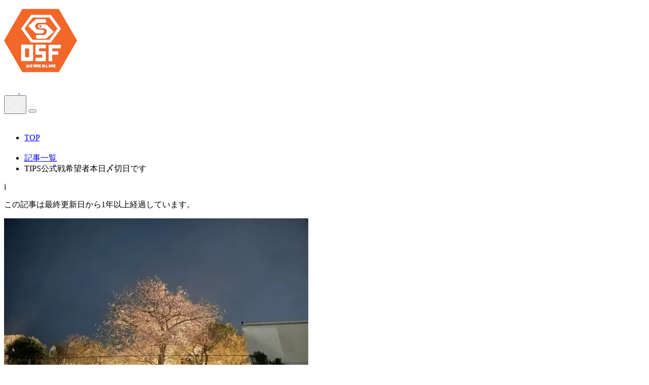

--- FILE ---
content_type: text/html; charset=UTF-8
request_url: https://onesoul.jp/2022/03/29/post-20988/
body_size: 10589
content:
<!DOCTYPE html>
<html lang="ja">
<head>
<!-- wexal_pst_init.js does not exist -->
<!-- engagement_delay.js does not exist -->
<!-- proxy.php does not exists -->
<link rel="dns-prefetch" href="//www.googletagmanager.com/">
<link rel="preconnect" href="//www.googletagmanager.com/">
<meta charset="UTF-8"/>
<meta name="viewport" content="width=device-width, initial-scale=1"/>
<!-- Google tag (gtag.js) -->
<script async src="https://www.googletagmanager.com/gtag/js?id=G-SR1FPHT082"></script>
<script>
    window.dataLayer = window.dataLayer || [];

    function gtag() {
      dataLayer.push(arguments);
    }
    gtag('js', new Date());

    gtag('config', 'G-SR1FPHT082');
  </script>
<link rel="icon" type="image/png" href="https://onesoul.jp/wp-content/themes/onesoul/assets/img/icon/favicon.png">
<link rel="apple-touch-icon" href="https://onesoul.jp/wp-content/themes/onesoul/assets/img/icon/apple-touch-icon.png"> <title>TIPS公式戦希望者本日〆切日です &#8211; ONE SOUL.C福岡</title>
<meta name='robots' content='max-image-preview:large'/>
<style id='wp-img-auto-sizes-contain-inline-css' type='text/css'>
img:is([sizes=auto i],[sizes^="auto," i]){contain-intrinsic-size:3000px 1500px}
/*# sourceURL=wp-img-auto-sizes-contain-inline-css */
</style>
<style id='wp-emoji-styles-inline-css' type='text/css'>

	img.wp-smiley, img.emoji {
		display: inline !important;
		border: none !important;
		box-shadow: none !important;
		height: 1em !important;
		width: 1em !important;
		margin: 0 0.07em !important;
		vertical-align: -0.1em !important;
		background: none !important;
		padding: 0 !important;
	}
/*# sourceURL=wp-emoji-styles-inline-css */
</style>
<style id='wp-block-library-inline-css' type='text/css'>
:root{--wp-block-synced-color:#7a00df;--wp-block-synced-color--rgb:122,0,223;--wp-bound-block-color:var(--wp-block-synced-color);--wp-editor-canvas-background:#ddd;--wp-admin-theme-color:#007cba;--wp-admin-theme-color--rgb:0,124,186;--wp-admin-theme-color-darker-10:#006ba1;--wp-admin-theme-color-darker-10--rgb:0,107,160.5;--wp-admin-theme-color-darker-20:#005a87;--wp-admin-theme-color-darker-20--rgb:0,90,135;--wp-admin-border-width-focus:2px}@media (min-resolution:192dpi){:root{--wp-admin-border-width-focus:1.5px}}.wp-element-button{cursor:pointer}:root .has-very-light-gray-background-color{background-color:#eee}:root .has-very-dark-gray-background-color{background-color:#313131}:root .has-very-light-gray-color{color:#eee}:root .has-very-dark-gray-color{color:#313131}:root .has-vivid-green-cyan-to-vivid-cyan-blue-gradient-background{background:linear-gradient(135deg,#00d084,#0693e3)}:root .has-purple-crush-gradient-background{background:linear-gradient(135deg,#34e2e4,#4721fb 50%,#ab1dfe)}:root .has-hazy-dawn-gradient-background{background:linear-gradient(135deg,#faaca8,#dad0ec)}:root .has-subdued-olive-gradient-background{background:linear-gradient(135deg,#fafae1,#67a671)}:root .has-atomic-cream-gradient-background{background:linear-gradient(135deg,#fdd79a,#004a59)}:root .has-nightshade-gradient-background{background:linear-gradient(135deg,#330968,#31cdcf)}:root .has-midnight-gradient-background{background:linear-gradient(135deg,#020381,#2874fc)}:root{--wp--preset--font-size--normal:16px;--wp--preset--font-size--huge:42px}.has-regular-font-size{font-size:1em}.has-larger-font-size{font-size:2.625em}.has-normal-font-size{font-size:var(--wp--preset--font-size--normal)}.has-huge-font-size{font-size:var(--wp--preset--font-size--huge)}.has-text-align-center{text-align:center}.has-text-align-left{text-align:left}.has-text-align-right{text-align:right}.has-fit-text{white-space:nowrap!important}#end-resizable-editor-section{display:none}.aligncenter{clear:both}.items-justified-left{justify-content:flex-start}.items-justified-center{justify-content:center}.items-justified-right{justify-content:flex-end}.items-justified-space-between{justify-content:space-between}.screen-reader-text{border:0;clip-path:inset(50%);height:1px;margin:-1px;overflow:hidden;padding:0;position:absolute;width:1px;word-wrap:normal!important}.screen-reader-text:focus{background-color:#ddd;clip-path:none;color:#444;display:block;font-size:1em;height:auto;left:5px;line-height:normal;padding:15px 23px 14px;text-decoration:none;top:5px;width:auto;z-index:100000}html :where(.has-border-color){border-style:solid}html :where([style*=border-top-color]){border-top-style:solid}html :where([style*=border-right-color]){border-right-style:solid}html :where([style*=border-bottom-color]){border-bottom-style:solid}html :where([style*=border-left-color]){border-left-style:solid}html :where([style*=border-width]){border-style:solid}html :where([style*=border-top-width]){border-top-style:solid}html :where([style*=border-right-width]){border-right-style:solid}html :where([style*=border-bottom-width]){border-bottom-style:solid}html :where([style*=border-left-width]){border-left-style:solid}html :where(img[class*=wp-image-]){height:auto;max-width:100%}:where(figure){margin:0 0 1em}html :where(.is-position-sticky){--wp-admin--admin-bar--position-offset:var(--wp-admin--admin-bar--height,0px)}@media screen and (max-width:600px){html :where(.is-position-sticky){--wp-admin--admin-bar--position-offset:0px}}

/*# sourceURL=wp-block-library-inline-css */
</style><style id='global-styles-inline-css' type='text/css'>
:root{--wp--preset--aspect-ratio--square: 1;--wp--preset--aspect-ratio--4-3: 4/3;--wp--preset--aspect-ratio--3-4: 3/4;--wp--preset--aspect-ratio--3-2: 3/2;--wp--preset--aspect-ratio--2-3: 2/3;--wp--preset--aspect-ratio--16-9: 16/9;--wp--preset--aspect-ratio--9-16: 9/16;--wp--preset--color--black: #000000;--wp--preset--color--cyan-bluish-gray: #abb8c3;--wp--preset--color--white: #ffffff;--wp--preset--color--pale-pink: #f78da7;--wp--preset--color--vivid-red: #cf2e2e;--wp--preset--color--luminous-vivid-orange: #ff6900;--wp--preset--color--luminous-vivid-amber: #fcb900;--wp--preset--color--light-green-cyan: #7bdcb5;--wp--preset--color--vivid-green-cyan: #00d084;--wp--preset--color--pale-cyan-blue: #8ed1fc;--wp--preset--color--vivid-cyan-blue: #0693e3;--wp--preset--color--vivid-purple: #9b51e0;--wp--preset--gradient--vivid-cyan-blue-to-vivid-purple: linear-gradient(135deg,rgb(6,147,227) 0%,rgb(155,81,224) 100%);--wp--preset--gradient--light-green-cyan-to-vivid-green-cyan: linear-gradient(135deg,rgb(122,220,180) 0%,rgb(0,208,130) 100%);--wp--preset--gradient--luminous-vivid-amber-to-luminous-vivid-orange: linear-gradient(135deg,rgb(252,185,0) 0%,rgb(255,105,0) 100%);--wp--preset--gradient--luminous-vivid-orange-to-vivid-red: linear-gradient(135deg,rgb(255,105,0) 0%,rgb(207,46,46) 100%);--wp--preset--gradient--very-light-gray-to-cyan-bluish-gray: linear-gradient(135deg,rgb(238,238,238) 0%,rgb(169,184,195) 100%);--wp--preset--gradient--cool-to-warm-spectrum: linear-gradient(135deg,rgb(74,234,220) 0%,rgb(151,120,209) 20%,rgb(207,42,186) 40%,rgb(238,44,130) 60%,rgb(251,105,98) 80%,rgb(254,248,76) 100%);--wp--preset--gradient--blush-light-purple: linear-gradient(135deg,rgb(255,206,236) 0%,rgb(152,150,240) 100%);--wp--preset--gradient--blush-bordeaux: linear-gradient(135deg,rgb(254,205,165) 0%,rgb(254,45,45) 50%,rgb(107,0,62) 100%);--wp--preset--gradient--luminous-dusk: linear-gradient(135deg,rgb(255,203,112) 0%,rgb(199,81,192) 50%,rgb(65,88,208) 100%);--wp--preset--gradient--pale-ocean: linear-gradient(135deg,rgb(255,245,203) 0%,rgb(182,227,212) 50%,rgb(51,167,181) 100%);--wp--preset--gradient--electric-grass: linear-gradient(135deg,rgb(202,248,128) 0%,rgb(113,206,126) 100%);--wp--preset--gradient--midnight: linear-gradient(135deg,rgb(2,3,129) 0%,rgb(40,116,252) 100%);--wp--preset--font-size--small: 13px;--wp--preset--font-size--medium: 20px;--wp--preset--font-size--large: 36px;--wp--preset--font-size--x-large: 42px;--wp--preset--spacing--20: 0.44rem;--wp--preset--spacing--30: 0.67rem;--wp--preset--spacing--40: 1rem;--wp--preset--spacing--50: 1.5rem;--wp--preset--spacing--60: 2.25rem;--wp--preset--spacing--70: 3.38rem;--wp--preset--spacing--80: 5.06rem;--wp--preset--shadow--natural: 6px 6px 9px rgba(0, 0, 0, 0.2);--wp--preset--shadow--deep: 12px 12px 50px rgba(0, 0, 0, 0.4);--wp--preset--shadow--sharp: 6px 6px 0px rgba(0, 0, 0, 0.2);--wp--preset--shadow--outlined: 6px 6px 0px -3px rgb(255, 255, 255), 6px 6px rgb(0, 0, 0);--wp--preset--shadow--crisp: 6px 6px 0px rgb(0, 0, 0);}:where(.is-layout-flex){gap: 0.5em;}:where(.is-layout-grid){gap: 0.5em;}body .is-layout-flex{display: flex;}.is-layout-flex{flex-wrap: wrap;align-items: center;}.is-layout-flex > :is(*, div){margin: 0;}body .is-layout-grid{display: grid;}.is-layout-grid > :is(*, div){margin: 0;}:where(.wp-block-columns.is-layout-flex){gap: 2em;}:where(.wp-block-columns.is-layout-grid){gap: 2em;}:where(.wp-block-post-template.is-layout-flex){gap: 1.25em;}:where(.wp-block-post-template.is-layout-grid){gap: 1.25em;}.has-black-color{color: var(--wp--preset--color--black) !important;}.has-cyan-bluish-gray-color{color: var(--wp--preset--color--cyan-bluish-gray) !important;}.has-white-color{color: var(--wp--preset--color--white) !important;}.has-pale-pink-color{color: var(--wp--preset--color--pale-pink) !important;}.has-vivid-red-color{color: var(--wp--preset--color--vivid-red) !important;}.has-luminous-vivid-orange-color{color: var(--wp--preset--color--luminous-vivid-orange) !important;}.has-luminous-vivid-amber-color{color: var(--wp--preset--color--luminous-vivid-amber) !important;}.has-light-green-cyan-color{color: var(--wp--preset--color--light-green-cyan) !important;}.has-vivid-green-cyan-color{color: var(--wp--preset--color--vivid-green-cyan) !important;}.has-pale-cyan-blue-color{color: var(--wp--preset--color--pale-cyan-blue) !important;}.has-vivid-cyan-blue-color{color: var(--wp--preset--color--vivid-cyan-blue) !important;}.has-vivid-purple-color{color: var(--wp--preset--color--vivid-purple) !important;}.has-black-background-color{background-color: var(--wp--preset--color--black) !important;}.has-cyan-bluish-gray-background-color{background-color: var(--wp--preset--color--cyan-bluish-gray) !important;}.has-white-background-color{background-color: var(--wp--preset--color--white) !important;}.has-pale-pink-background-color{background-color: var(--wp--preset--color--pale-pink) !important;}.has-vivid-red-background-color{background-color: var(--wp--preset--color--vivid-red) !important;}.has-luminous-vivid-orange-background-color{background-color: var(--wp--preset--color--luminous-vivid-orange) !important;}.has-luminous-vivid-amber-background-color{background-color: var(--wp--preset--color--luminous-vivid-amber) !important;}.has-light-green-cyan-background-color{background-color: var(--wp--preset--color--light-green-cyan) !important;}.has-vivid-green-cyan-background-color{background-color: var(--wp--preset--color--vivid-green-cyan) !important;}.has-pale-cyan-blue-background-color{background-color: var(--wp--preset--color--pale-cyan-blue) !important;}.has-vivid-cyan-blue-background-color{background-color: var(--wp--preset--color--vivid-cyan-blue) !important;}.has-vivid-purple-background-color{background-color: var(--wp--preset--color--vivid-purple) !important;}.has-black-border-color{border-color: var(--wp--preset--color--black) !important;}.has-cyan-bluish-gray-border-color{border-color: var(--wp--preset--color--cyan-bluish-gray) !important;}.has-white-border-color{border-color: var(--wp--preset--color--white) !important;}.has-pale-pink-border-color{border-color: var(--wp--preset--color--pale-pink) !important;}.has-vivid-red-border-color{border-color: var(--wp--preset--color--vivid-red) !important;}.has-luminous-vivid-orange-border-color{border-color: var(--wp--preset--color--luminous-vivid-orange) !important;}.has-luminous-vivid-amber-border-color{border-color: var(--wp--preset--color--luminous-vivid-amber) !important;}.has-light-green-cyan-border-color{border-color: var(--wp--preset--color--light-green-cyan) !important;}.has-vivid-green-cyan-border-color{border-color: var(--wp--preset--color--vivid-green-cyan) !important;}.has-pale-cyan-blue-border-color{border-color: var(--wp--preset--color--pale-cyan-blue) !important;}.has-vivid-cyan-blue-border-color{border-color: var(--wp--preset--color--vivid-cyan-blue) !important;}.has-vivid-purple-border-color{border-color: var(--wp--preset--color--vivid-purple) !important;}.has-vivid-cyan-blue-to-vivid-purple-gradient-background{background: var(--wp--preset--gradient--vivid-cyan-blue-to-vivid-purple) !important;}.has-light-green-cyan-to-vivid-green-cyan-gradient-background{background: var(--wp--preset--gradient--light-green-cyan-to-vivid-green-cyan) !important;}.has-luminous-vivid-amber-to-luminous-vivid-orange-gradient-background{background: var(--wp--preset--gradient--luminous-vivid-amber-to-luminous-vivid-orange) !important;}.has-luminous-vivid-orange-to-vivid-red-gradient-background{background: var(--wp--preset--gradient--luminous-vivid-orange-to-vivid-red) !important;}.has-very-light-gray-to-cyan-bluish-gray-gradient-background{background: var(--wp--preset--gradient--very-light-gray-to-cyan-bluish-gray) !important;}.has-cool-to-warm-spectrum-gradient-background{background: var(--wp--preset--gradient--cool-to-warm-spectrum) !important;}.has-blush-light-purple-gradient-background{background: var(--wp--preset--gradient--blush-light-purple) !important;}.has-blush-bordeaux-gradient-background{background: var(--wp--preset--gradient--blush-bordeaux) !important;}.has-luminous-dusk-gradient-background{background: var(--wp--preset--gradient--luminous-dusk) !important;}.has-pale-ocean-gradient-background{background: var(--wp--preset--gradient--pale-ocean) !important;}.has-electric-grass-gradient-background{background: var(--wp--preset--gradient--electric-grass) !important;}.has-midnight-gradient-background{background: var(--wp--preset--gradient--midnight) !important;}.has-small-font-size{font-size: var(--wp--preset--font-size--small) !important;}.has-medium-font-size{font-size: var(--wp--preset--font-size--medium) !important;}.has-large-font-size{font-size: var(--wp--preset--font-size--large) !important;}.has-x-large-font-size{font-size: var(--wp--preset--font-size--x-large) !important;}
/*# sourceURL=global-styles-inline-css */
</style>
<style id='classic-theme-styles-inline-css' type='text/css'>
/*! This file is auto-generated */
.wp-block-button__link{color:#fff;background-color:#32373c;border-radius:9999px;box-shadow:none;text-decoration:none;padding:calc(.667em + 2px) calc(1.333em + 2px);font-size:1.125em}.wp-block-file__button{background:#32373c;color:#fff;text-decoration:none}
/*# sourceURL=/wp-includes/css/classic-themes.min.css */
</style>
<link rel='stylesheet' id='onesoul-style-css' href='https://onesoul.jp/wp-content/themes/onesoul/dist/assets/main-BDGWQoHi.css' type='text/css' media='all'/>
<link rel="alternate" title="JSON" type="application/json" href="https://onesoul.jp/wp-json/wp/v2/posts/20988"/>
<meta name="generator" content="WordPress 6.9"/>
<link rel="canonical" href="https://onesoul.jp/2022/03/29/post-20988/"/>
<noscript><style>.lazyload[data-src]{display:none !important;}</style></noscript><style>.lazyload{background-image:none !important;}.lazyload:before{background-image:none !important;}</style></head>
<body>
<div class="max-w-[480px] mx-auto max-[960px]:mx-auto max-[1240px]:mx-10 pc:border-l pc:border-r border-white">
<header class="fixed top-0 max-[960px]:left-1/2 max-[960px]:-translate-x-1/2 max-[1240px]:left-10 max-[1240px]:-translate-x-0 min-[1241px]:left-1/2 min-[1241px]:-translate-x-1/2 w-full max-w-[480px] z-[100] pc:border-l pc:border-r border-white">
<div class="bg-onesoul-orange h-[52px] px-[16px] relative">
<div class="absolute top-0 left-1/2 -translate-x-1/2 flex justify-center">
<div class="w-[54px]">
<a href="/">
<picture>
<source type="image/avif" data-srcset="https://onesoul.jp/wp-content/themes/onesoul/assets/img/common/onesoul_logo.avif"/>
<source type="image/webp" data-srcset="https://onesoul.jp/wp-content/themes/onesoul/assets/img/common/onesoul_logo.webp"/>
<img src="[data-uri]" alt="ONE SOUL.C 福岡" width="144" height="144" data-src="https://onesoul.jp/wp-content/themes/onesoul/assets/img/common/onesoul_logo.png" decoding="async" class="lazyload" data-eio-rwidth="288" data-eio-rheight="288"/>
</picture><noscript><img src="https://onesoul.jp/wp-content/themes/onesoul/assets/img/common/onesoul_logo.png" alt="ONE SOUL.C 福岡" width="144" height="144" data-eio="l"/></noscript>
</a>
</div>
</div>
<div class="flex justify-between h-full w-full items-center">
<div class="flex gap-[16px] items-center">
<a href="https://www.youtube.com/@nakatalupin" target="_blank" rel="noopener noreferrer">
<img src="[data-uri]" data-src="https://onesoul.jp/wp-content/themes/onesoul/assets/img/icon/Youtube.svg" decoding="async" class="lazyload"/><noscript><img src="https://onesoul.jp/wp-content/themes/onesoul/assets/img/icon/Youtube.svg" data-eio="l"/></noscript>
</a>
<a href="https://www.instagram.com/one_soul/" target="_blank" rel="noopener noreferrer">
<img src="[data-uri]" data-src="https://onesoul.jp/wp-content/themes/onesoul/assets/img/icon/Instagram.svg" decoding="async" class="lazyload"/><noscript><img src="https://onesoul.jp/wp-content/themes/onesoul/assets/img/icon/Instagram.svg" data-eio="l"/></noscript>
</a>
</div>
<div class="flex gap-[16px] items-center">
<button type="button" class="search-icon cursor-pointer">
<img src="[data-uri]" data-src="https://onesoul.jp/wp-content/themes/onesoul/assets/img/icon/Search.svg" decoding="async" class="lazyload"/><noscript><img src="https://onesoul.jp/wp-content/themes/onesoul/assets/img/icon/Search.svg" data-eio="l"/></noscript>
</button>
<button type="button" class="hamburger min-[961px]:!hidden w-[36px] h-[36px]">
<img src="[data-uri]" class="hamburger-menu lazyload" data-src="https://onesoul.jp/wp-content/themes/onesoul/assets/img/icon/Menu.svg" decoding="async"/><noscript><img src="https://onesoul.jp/wp-content/themes/onesoul/assets/img/icon/Menu.svg" class="hamburger-menu" data-eio="l"/></noscript>
<img src="[data-uri]" class="hamburger-x lazyload" data-src="https://onesoul.jp/wp-content/themes/onesoul/assets/img/icon/X.svg" decoding="async"/><noscript><img src="https://onesoul.jp/wp-content/themes/onesoul/assets/img/icon/X.svg" class="hamburger-x" data-eio="l"/></noscript>
</button>
</div>
</div>
</div>
</header>
<div class="menu overflow-auto max-[480px]:hidden">
<div class="max-w-[480px] mx-auto px-2 pt-4 pb-16 min-[480px]:border-l min-[480px]:border-r min-[480px]:border-b min-[480px]:border-white min-[480px]:h-100vh">
<nav class="w-full bg-onesoul-orange">
<ul class="text-white border-t border-white">
<li>
<a href="https://onesoul.jp/articles" target="_self">
<div class="flex justify-between border-b border-white h-[60px] items-center">
<div class="flex flex-col">
<p class="text-lg">記事一覧</p>
<p class="text-xs font-en">ARTICLES</p>
</div>
<div class="w-[24px]">
<img src="[data-uri]" data-src="https://onesoul.jp/wp-content/themes/onesoul/assets/img/icon/Chevron_right.svg" decoding="async" class="lazyload"/><noscript><img src="https://onesoul.jp/wp-content/themes/onesoul/assets/img/icon/Chevron_right.svg" data-eio="l"/></noscript>
</div>
</div>
</a>
</li>
<li>
<div class="accordion-item border-b border-white">
<button type="button" class="accordion-button w-full cursor-pointer">
<div class="flex justify-between h-[60px] items-center">
<div class="flex flex-col items-start">
<p class="text-lg">クラブについて</p>
<p class="text-xs font-en">ABOUT US</p>
</div>
<div class="w-[24px]">
<img src="[data-uri]" alt="-" width="24" height="24" class="accordion-button-minus lazyload" data-src="https://onesoul.jp/wp-content/themes/onesoul/assets/img/icon/Minus.svg" decoding="async" data-eio-rwidth="24" data-eio-rheight="24"/><noscript><img src="https://onesoul.jp/wp-content/themes/onesoul/assets/img/icon/Minus.svg" alt="-" width="24" height="24" class="accordion-button-minus" data-eio="l"/></noscript>
<img src="[data-uri]" alt="+" width="24" height="24" class="accordion-button-plus lazyload" data-src="https://onesoul.jp/wp-content/themes/onesoul/assets/img/icon/Plus.svg" decoding="async" data-eio-rwidth="24" data-eio-rheight="24"/><noscript><img src="https://onesoul.jp/wp-content/themes/onesoul/assets/img/icon/Plus.svg" alt="+" width="24" height="24" class="accordion-button-plus" data-eio="l"/></noscript>
</div>
</div>
</button>
<div class="accordion-content">
<div class="flex flex-col p-[8px_0_16px_16px]">
<a href="https://onesoul.jp/staffs/" target="_self">
<div class="h-[40px]">
指導者紹介 </div>
</a>
<a href="https://onesoul.jp/onesoul-style/" target="_self">
<div class="h-[40px]">
指導方針 </div>
</a>
<a href="https://onesoul.jp/category/boshu/" target="_self">
<div class="h-[40px]">
募集情報一覧 </div>
</a>
<a href="https://onesoul.jp/training/" target="_self">
<div class="h-[40px]">
練習会場 </div>
</a>
<a href="https://onesoul.jp/price/" target="_self">
<div class="h-[40px]">
会費について </div>
</a>
<a href="https://onesoul.jp/2022/06/14/post-21888/" target="_self">
<div class="h-[40px]">
総合型地域スポーツクラブとは？ </div>
</a>
<a href="https://onesoul.jp/category/taiwa/" target="_self">
<div class="h-[40px]">
対話の授業 </div>
</a>
<a href="https://onesoul.jp/category/shop/" target="_self">
<div class="h-[40px]">
One×Sapo shop </div>
</a>
<a href="https://onesoul.jp/category/1day/" target="_self">
<div class="h-[40px]">
1Dayリーグ </div>
</a>
<a href="https://onesoul.jp/category/voice/" target="_self">
<div class="h-[40px]">
Voice（保護者の声） </div>
</a>
<a href="https://onesoul.jp/2019/09/30/football-member-wanted-6adultshigashi-ku-fukuoka-city/" target="_self">
<div class="h-[40px]">
English </div>
</a>
<a href="https://onesoul.jp/2019/09/23/post-10732/" target="_self">
<div class="h-[40px]">
Espanol </div>
</a>
</div>
</div>
</div>
</li>
<li>
<div class="accordion-item border-b border-white">
<button type="button" class="accordion-button w-full cursor-pointer">
<div class="flex justify-between h-[60px] items-center">
<div class="flex flex-col items-start">
<p class="text-lg">試合日程・会場</p>
<p class="text-xs font-en">MATCH SCHEDULE</p>
</div>
<div class="w-[24px]">
<img src="[data-uri]" alt="-" width="24" height="24" class="accordion-button-minus lazyload" data-src="https://onesoul.jp/wp-content/themes/onesoul/assets/img/icon/Minus.svg" decoding="async" data-eio-rwidth="24" data-eio-rheight="24"/><noscript><img src="https://onesoul.jp/wp-content/themes/onesoul/assets/img/icon/Minus.svg" alt="-" width="24" height="24" class="accordion-button-minus" data-eio="l"/></noscript>
<img src="[data-uri]" alt="+" width="24" height="24" class="accordion-button-plus lazyload" data-src="https://onesoul.jp/wp-content/themes/onesoul/assets/img/icon/Plus.svg" decoding="async" data-eio-rwidth="24" data-eio-rheight="24"/><noscript><img src="https://onesoul.jp/wp-content/themes/onesoul/assets/img/icon/Plus.svg" alt="+" width="24" height="24" class="accordion-button-plus" data-eio="l"/></noscript>
</div>
</div>
</button>
<div class="accordion-content">
<div class="flex flex-col p-[8px_0_16px_16px]">
<a href="https://onesoul.jp/schedule-top/" target="_self">
<div class="h-[40px]">
トップチーム </div>
</a>
<a href="https://onesoul.jp/schedule-u18/" target="_self">
<div class="h-[40px]">
U-18（高校生） </div>
</a>
<a href="https://onesoul.jp/schedule-u15/" target="_self">
<div class="h-[40px]">
U-15.14.13（中学生） </div>
</a>
<a href="https://onesoul.jp/schedule-tips/" target="_self">
<div class="h-[40px]">
TIPS（小学生） </div>
</a>
<a href="https://onesoul.jp/schedule-middle/" target="_self">
<div class="h-[40px]">
ミドルシニア </div>
</a>
<a href="https://onesoul.jp/schedule-senior/" target="_self">
<div class="h-[40px]">
シニア </div>
</a>
</div>
</div>
</div>
</li>
<li>
<div class="accordion-item border-b border-white">
<button type="button" class="accordion-button w-full cursor-pointer">
<div class="flex justify-between h-[60px] items-center">
<div class="flex flex-col items-start">
<p class="text-lg">練習日時・会場</p>
<p class="text-xs font-en">TRAINING</p>
</div>
<div class="w-[24px]">
<img src="[data-uri]" alt="-" width="24" height="24" class="accordion-button-minus lazyload" data-src="https://onesoul.jp/wp-content/themes/onesoul/assets/img/icon/Minus.svg" decoding="async" data-eio-rwidth="24" data-eio-rheight="24"/><noscript><img src="https://onesoul.jp/wp-content/themes/onesoul/assets/img/icon/Minus.svg" alt="-" width="24" height="24" class="accordion-button-minus" data-eio="l"/></noscript>
<img src="[data-uri]" alt="+" width="24" height="24" class="accordion-button-plus lazyload" data-src="https://onesoul.jp/wp-content/themes/onesoul/assets/img/icon/Plus.svg" decoding="async" data-eio-rwidth="24" data-eio-rheight="24"/><noscript><img src="https://onesoul.jp/wp-content/themes/onesoul/assets/img/icon/Plus.svg" alt="+" width="24" height="24" class="accordion-button-plus" data-eio="l"/></noscript>
</div>
</div>
</button>
<div class="accordion-content">
<div class="flex flex-col p-[8px_0_16px_16px]">
<a href="https://onesoul.jp/training-top/" target="_self">
<div class="h-[40px]">
トップチーム </div>
</a>
<a href="https://onesoul.jp/training/#u18" target="_self">
<div class="h-[40px]">
U-18（高校生） </div>
</a>
<a href="https://onesoul.jp/training/#u15" target="_self">
<div class="h-[40px]">
U-15.14.13（中学生） </div>
</a>
<a href="https://onesoul.jp/training/" target="_self">
<div class="h-[40px]">
TIPS（小学生・幼児） </div>
</a>
</div>
</div>
</div>
</li>
<li>
<a href="https://onesoul.jp/category/player/" target="_self">
<div class="flex justify-between border-b border-white h-[60px] items-center">
<div class="flex flex-col">
<p class="text-lg">選手・OB</p>
<p class="text-xs font-en">PLAYER</p>
</div>
<div class="w-[24px]">
<img src="[data-uri]" data-src="https://onesoul.jp/wp-content/themes/onesoul/assets/img/icon/Chevron_right.svg" decoding="async" class="lazyload"/><noscript><img src="https://onesoul.jp/wp-content/themes/onesoul/assets/img/icon/Chevron_right.svg" data-eio="l"/></noscript>
</div>
</div>
</a>
</li>
<li>
<a href="https://onesoul.jp/partner/" target="_self">
<div class="flex justify-between border-b border-white h-[60px] items-center">
<div class="flex flex-col">
<p class="text-lg">パートナー</p>
<p class="text-xs font-en">PARTNER</p>
</div>
<div class="w-[24px]">
<img src="[data-uri]" data-src="https://onesoul.jp/wp-content/themes/onesoul/assets/img/icon/Chevron_right.svg" decoding="async" class="lazyload"/><noscript><img src="https://onesoul.jp/wp-content/themes/onesoul/assets/img/icon/Chevron_right.svg" data-eio="l"/></noscript>
</div>
</div>
</a>
</li>
<li>
<div class="accordion-item border-b border-white">
<button type="button" class="accordion-button w-full cursor-pointer">
<div class="flex justify-between h-[60px] items-center">
<div class="flex flex-col items-start">
<p class="text-lg">よくある質問</p>
<p class="text-xs font-en">FAQ</p>
</div>
<div class="w-[24px]">
<img src="[data-uri]" alt="-" width="24" height="24" class="accordion-button-minus lazyload" data-src="https://onesoul.jp/wp-content/themes/onesoul/assets/img/icon/Minus.svg" decoding="async" data-eio-rwidth="24" data-eio-rheight="24"/><noscript><img src="https://onesoul.jp/wp-content/themes/onesoul/assets/img/icon/Minus.svg" alt="-" width="24" height="24" class="accordion-button-minus" data-eio="l"/></noscript>
<img src="[data-uri]" alt="+" width="24" height="24" class="accordion-button-plus lazyload" data-src="https://onesoul.jp/wp-content/themes/onesoul/assets/img/icon/Plus.svg" decoding="async" data-eio-rwidth="24" data-eio-rheight="24"/><noscript><img src="https://onesoul.jp/wp-content/themes/onesoul/assets/img/icon/Plus.svg" alt="+" width="24" height="24" class="accordion-button-plus" data-eio="l"/></noscript>
</div>
</div>
</button>
<div class="accordion-content">
<div class="flex flex-col p-[8px_0_16px_16px]">
<a href="https://onesoul.jp/faq-u18/" target="_self">
<div class="h-[40px]">
ワンソウルU-18 よくある質問 </div>
</a>
<a href="https://onesoul.jp/faq-u15/" target="_self">
<div class="h-[40px]">
ワンソウルU-15 よくある質問 </div>
</a>
<a href="https://onesoul.jp/faq-tips/" target="_self">
<div class="h-[40px]">
TIPS よくある質問 </div>
</a>
</div>
</div>
</div>
</li>
<li>
<div class="accordion-item border-b border-white">
<button type="button" class="accordion-button w-full cursor-pointer">
<div class="flex justify-between h-[60px] items-center">
<div class="flex flex-col items-start">
<p class="text-lg">アーカイブ</p>
<p class="text-xs font-en">ARCHIVES</p>
</div>
<div class="w-[24px]">
<img src="[data-uri]" alt="-" width="24" height="24" class="accordion-button-minus lazyload" data-src="https://onesoul.jp/wp-content/themes/onesoul/assets/img/icon/Minus.svg" decoding="async" data-eio-rwidth="24" data-eio-rheight="24"/><noscript><img src="https://onesoul.jp/wp-content/themes/onesoul/assets/img/icon/Minus.svg" alt="-" width="24" height="24" class="accordion-button-minus" data-eio="l"/></noscript>
<img src="[data-uri]" alt="+" width="24" height="24" class="accordion-button-plus lazyload" data-src="https://onesoul.jp/wp-content/themes/onesoul/assets/img/icon/Plus.svg" decoding="async" data-eio-rwidth="24" data-eio-rheight="24"/><noscript><img src="https://onesoul.jp/wp-content/themes/onesoul/assets/img/icon/Plus.svg" alt="+" width="24" height="24" class="accordion-button-plus" data-eio="l"/></noscript>
</div>
</div>
</button>
<div class="accordion-content">
<div class="flex flex-col p-[8px_0_16px_16px]">
<a rel="noreferrer noopener" href="https://lupin1977.jugem.jp/" target="_blank">
<div class="h-[40px]">
ワンソウル旧ブログ </div>
</a>
<a rel="noreferrer noopener" href="https://tips-jr-sc.jugem.jp/" target="_blank">
<div class="h-[40px]">
ティップス旧ブログ </div>
</a>
</div>
</div>
</div>
</li>
</ul>
</nav> </div>
</div>
<div class="search-form">
<div class="max-w-[430px] mx-auto h-full flex items-center">
<div class="flex flex-col gap-4 w-full p-4 bg-onesoul-navy">
<form role="search" method="get" action="https://onesoul.jp" name="s" class="flex gap-2">
<input type="search" name="s" placeholder="Search" aria-label="Search" class="flex-1"/>
<button type="submit" class="cursor-pointer">
<img src="[data-uri]" data-src="https://onesoul.jp/wp-content/themes/onesoul/assets/img/icon/Search.svg" decoding="async" class="lazyload"/><noscript><img src="https://onesoul.jp/wp-content/themes/onesoul/assets/img/icon/Search.svg" data-eio="l"/></noscript>
</button>
</form>
<div class="flex justify-center">
<button type="button" class="bg-white rounded-sm inline-block py-1 px-2 search-close cursor-pointer">
閉じる
</button>
</div>
</div>
</div></div>
<main class="mt-[52px] bg-white">
<div class="bg-onesoul-navy text-white p-2 text-xs">
<ul class="flex gap-1">
<li class="flex gap-1">
<a href="/" class="underline underline-offset-2">TOP</a>
<img src="[data-uri]" class="w-4 lazyload" data-src="https://onesoul.jp/wp-content/themes/onesoul/assets/img/icon/Chevron_right.svg" decoding="async"/><noscript><img src="https://onesoul.jp/wp-content/themes/onesoul/assets/img/icon/Chevron_right.svg" class="w-4" data-eio="l"/></noscript>
</li>
<li class="flex gap-1">
<a href="/articles/" class="underline underline-offset-2">記事一覧</a>
<img src="[data-uri]" class="w-4 lazyload" data-src="https://onesoul.jp/wp-content/themes/onesoul/assets/img/icon/Chevron_right.svg" decoding="async"/><noscript><img src="https://onesoul.jp/wp-content/themes/onesoul/assets/img/icon/Chevron_right.svg" class="w-4" data-eio="l"/></noscript>
</li>
<li class="flex-1 text-nowrap overflow-ellipsis overflow-hidden">
TIPS公式戦希望者本日〆切日です </li>
</ul>
</div>
<div class="p-4">
<div class="flex flex-col gap-4">
<div class="bg-onesoul-warning rounded py-2 px-4 flex gap-2 items-center">
<p class="bg-[#866903] rounded-full w-5 h-5 flex justify-center items-center text-onesoul-warning font-bold text-sm font-en">i</p>
<p class="text-xs text-onesoul-gray">この記事は最終更新日から1年以上経過しています。</p>
</div>
<div class="flex flex-col gap-2">
<img src="[data-uri]" alt="TIPS公式戦希望者本日〆切日です" data-src="https://onesoul.jp/wp-content/uploads/2022/03/5AD71CB1-9F09-443B-92B4-EFD1A0C4F061-600x450.jpeg" decoding="async" class="lazyload" data-eio-rwidth="600" data-eio-rheight="450"/><noscript><img src="https://onesoul.jp/wp-content/uploads/2022/03/5AD71CB1-9F09-443B-92B4-EFD1A0C4F061-600x450.jpeg" alt="TIPS公式戦希望者本日〆切日です" data-eio="l"/></noscript>
<div class="flex justify-between items-center">
<div class="flex gap-1 items-center">
<div class="w-6"><img alt='アバター画像' src="[data-uri]" class="avatar avatar-96 photo lazyload" height='96' width='96' decoding='async' data-src="https://onesoul.jp/wp-content/uploads/2019/05/one88-96x96.png" data-srcset="https://onesoul.jp/wp-content/uploads/2019/05/one88-192x192.png 2x" data-eio-rwidth="96" data-eio-rheight="96"/><noscript><img alt='アバター画像' src='https://onesoul.jp/wp-content/uploads/2019/05/one88-96x96.png' srcset='https://onesoul.jp/wp-content/uploads/2019/05/one88-192x192.png 2x' class='avatar avatar-96 photo' height='96' width='96' decoding='async' data-eio="l"/></noscript></div>
<div class="text-xs text-onesoul-gray">lupin</div>
</div>
<div class="flex flex-col gap-0.5">
<div class="flex gap-1 justify-end">
<img src="[data-uri]" class="w-3 lazyload" data-src="https://onesoul.jp/wp-content/themes/onesoul/assets/img/icon/Calendar.svg" decoding="async"/><noscript><img src="https://onesoul.jp/wp-content/themes/onesoul/assets/img/icon/Calendar.svg" class="w-3" data-eio="l"/></noscript>
<p class="text-xs text-date">2022.03.29</p>
</div>
</div>
</div>
</div>
<h1 class="font-bold text-2xl text-onesoul-orange py-4 w-full">TIPS公式戦希望者本日〆切日です</h1>
<section class="leading-[2] flex flex-col gap-6 [&_h2]:font-bold [&_h2]:text-xl [&_h2]:border-b [&_h2]:border-t [&_h2]:border-onesoul-gray [&_h2]:py-4 [&_iframe]:w-full [&_a]:underline [&_a]:text-onesoul-orange [&_ul]:list-disc [&_ul]:pl-8">
<p>大会エントリーの関係上<br/>
新4〜6年生の公式戦参加希望者は<br/>
新規・継続ともに本日までにご連絡ください。</p>
<p><a href="mailto:nakatalupin@me.com">nakatalupin@me.com</a></p>
<p>よろしくお願い致します。</p>
</section>
<section class="py-4">
<div class="flex gap-1 flex-wrap mt-auto">
<a href="/tag/u-12/">
<div class="bg-onesoul-orange text-white py-1 px-2 font-en text-xs rounded-sm">
TIPS JR SC U-12 </div>
</a>
</div>
</section>
</div>
</div>
<div>
<section class="px-4 py-8 flex gap-4 flex-col bg-onesoul-gray-extra-light">
<h2 class="text-onesoul-orange flex flex-col">
<span class="font-en text-4xl">RELATED POSTS</span>
<span>関連記事</span>
</h2>
<div class="grid gap-x-2 gap-y-4 grid-cols-2" style="grid-template-rows: auto auto auto;">
<div class="grid gap-2 border-b-2 border-onesoul-orange bg-white relative grid-rows-subgrid row-span-3">
<a href="https://onesoul.jp/2022/07/05/post-21797/" class="bg-[#ebebeb] flex items-center aspect-[1/1] overflow-hidden">
<img src="[data-uri]" alt="試合を観る時間がなければ" loading="lazy" class="object-cover w-full h-full lazyload" onerror="this.src='https://onesoul.jp/wp-content/themes/onesoul/assets/img/common/no_image-2.png'; this.onerror=null;" data-src="https://onesoul.jp/wp-content/uploads/2022/07/3FE63AF3-B418-415E-A15A-DF8A29C6EF6A-600x398.jpeg" decoding="async" data-eio-rwidth="600" data-eio-rheight="398"/><noscript><img src="https://onesoul.jp/wp-content/uploads/2022/07/3FE63AF3-B418-415E-A15A-DF8A29C6EF6A-600x398.jpeg" alt="試合を観る時間がなければ" loading="lazy" class="object-cover w-full h-full" onerror="this.src='https://onesoul.jp/wp-content/themes/onesoul/assets/img/common/no_image-2.png'; this.onerror=null;" data-eio="l"/></noscript>
</a>
<a href="https://onesoul.jp/2022/07/05/post-21797/">
<div class="px-2 relative flex flex-col gap-2">
<div class="w-6 absolute -top-1 left-1"><img alt='アバター画像' src="[data-uri]" class="avatar avatar-96 photo lazyload" height='96' width='96' decoding='async' data-src="https://onesoul.jp/wp-content/uploads/2019/05/one88-96x96.png" data-srcset="https://onesoul.jp/wp-content/uploads/2019/05/one88-192x192.png 2x" data-eio-rwidth="96" data-eio-rheight="96"/><noscript><img alt='アバター画像' src='https://onesoul.jp/wp-content/uploads/2019/05/one88-96x96.png' srcset='https://onesoul.jp/wp-content/uploads/2019/05/one88-192x192.png 2x' class='avatar avatar-96 photo' height='96' width='96' decoding='async' data-eio="l"/></noscript></div>
<div class="flex gap-1 justify-end">
<img src="[data-uri]" class="w-3 lazyload" data-src="https://onesoul.jp/wp-content/themes/onesoul/assets/img/icon/Calendar.svg" decoding="async"/><noscript><img src="https://onesoul.jp/wp-content/themes/onesoul/assets/img/icon/Calendar.svg" class="w-3" data-eio="l"/></noscript>
<p class="text-xs text-date">2022.07.05</p>
</div>
<h3 class="font-bold">
試合を観る時間がなければ </h3>
</div>
</a>
<div class="px-2 pb-2 mt-auto">
<div class="flex gap-1 flex-wrap mt-auto">
<a href="/tag/u-12/">
<div class="bg-onesoul-orange text-white py-1 px-2 font-en text-xs rounded-sm">
TIPS JR SC U-12 </div>
</a>
<a href="/tag/u-15-onesoul/">
<div class="bg-onesoul-orange text-white py-1 px-2 font-en text-xs rounded-sm">
U-15 </div>
</a>
<a href="/tag/u-18-onesoul/">
<div class="bg-onesoul-orange text-white py-1 px-2 font-en text-xs rounded-sm">
U-18 </div>
</a>
</div>
</div>
</div> <div class="grid gap-2 border-b-2 border-onesoul-orange bg-white relative grid-rows-subgrid row-span-3">
<a href="https://onesoul.jp/2018/05/20/post-0-619/" class="bg-[#ebebeb] flex items-center aspect-[1/1] overflow-hidden">
<img src="[data-uri]" alt="経験" loading="lazy" class="object-cover w-full h-full lazyload" onerror="this.src='https://onesoul.jp/wp-content/themes/onesoul/assets/img/common/no_image-2.png'; this.onerror=null;" data-src="http://img-cdn.jg.jugem.jp/b4e/3485228/20180520_1356669.jpg" decoding="async"/><noscript><img src="http://img-cdn.jg.jugem.jp/b4e/3485228/20180520_1356669.jpg" alt="経験" loading="lazy" class="object-cover w-full h-full" onerror="this.src='https://onesoul.jp/wp-content/themes/onesoul/assets/img/common/no_image-2.png'; this.onerror=null;" data-eio="l"/></noscript>
</a>
<a href="https://onesoul.jp/2018/05/20/post-0-619/">
<div class="px-2 relative flex flex-col gap-2">
<div class="w-6 absolute -top-1 left-1"><img alt='アバター画像' src="[data-uri]" class="avatar avatar-96 photo lazyload" height='96' width='96' decoding='async' data-src="https://onesoul.jp/wp-content/uploads/2019/05/one38-96x96.png" data-srcset="https://onesoul.jp/wp-content/uploads/2019/05/one38-192x192.png 2x" data-eio-rwidth="96" data-eio-rheight="96"/><noscript><img alt='アバター画像' src='https://onesoul.jp/wp-content/uploads/2019/05/one38-96x96.png' srcset='https://onesoul.jp/wp-content/uploads/2019/05/one38-192x192.png 2x' class='avatar avatar-96 photo' height='96' width='96' decoding='async' data-eio="l"/></noscript></div>
<div class="flex gap-1 justify-end">
<img src="[data-uri]" class="w-3 lazyload" data-src="https://onesoul.jp/wp-content/themes/onesoul/assets/img/icon/arrows-rotate-solid-full.svg" decoding="async"/><noscript><img src="https://onesoul.jp/wp-content/themes/onesoul/assets/img/icon/arrows-rotate-solid-full.svg" class="w-3" data-eio="l"/></noscript>
<p class="text-xs text-date">2019.05.13</p>
</div>
<h3 class="font-bold">
経験 </h3>
</div>
</a>
<div class="px-2 pb-2 mt-auto">
<div class="flex gap-1 flex-wrap mt-auto">
<a href="/category/oldblog/">
<div class="bg-onesoul-orange text-white py-1 px-2 font-en text-xs rounded-sm">
旧ブログ </div>
</a>
<a href="/tag/u-12/">
<div class="bg-onesoul-orange text-white py-1 px-2 font-en text-xs rounded-sm">
TIPS JR SC U-12 </div>
</a>
</div>
</div>
</div> <div class="grid gap-2 border-b-2 border-onesoul-orange bg-white relative grid-rows-subgrid row-span-3">
<a href="https://onesoul.jp/2024/07/04/we-are-all-one-42/" class="bg-[#ebebeb] flex items-center aspect-[1/1] overflow-hidden">
<img src="[data-uri]" alt="WE ARE ALL ONE" loading="lazy" class="object-cover w-full h-full lazyload" onerror="this.src='https://onesoul.jp/wp-content/themes/onesoul/assets/img/common/no_image-2.png'; this.onerror=null;" data-src="https://onesoul.jp/wp-content/uploads/2024/07/IMG_6228-600x338.jpg" decoding="async" data-eio-rwidth="600" data-eio-rheight="338"/><noscript><img src="https://onesoul.jp/wp-content/uploads/2024/07/IMG_6228-600x338.jpg" alt="WE ARE ALL ONE" loading="lazy" class="object-cover w-full h-full" onerror="this.src='https://onesoul.jp/wp-content/themes/onesoul/assets/img/common/no_image-2.png'; this.onerror=null;" data-eio="l"/></noscript>
</a>
<a href="https://onesoul.jp/2024/07/04/we-are-all-one-42/">
<div class="px-2 relative flex flex-col gap-2">
<div class="w-6 absolute -top-1 left-1"><img alt='アバター画像' src="[data-uri]" class="avatar avatar-96 photo lazyload" height='96' width='96' decoding='async' data-src="https://onesoul.jp/wp-content/uploads/2019/05/one88-96x96.png" data-srcset="https://onesoul.jp/wp-content/uploads/2019/05/one88-192x192.png 2x" data-eio-rwidth="96" data-eio-rheight="96"/><noscript><img alt='アバター画像' src='https://onesoul.jp/wp-content/uploads/2019/05/one88-96x96.png' srcset='https://onesoul.jp/wp-content/uploads/2019/05/one88-192x192.png 2x' class='avatar avatar-96 photo' height='96' width='96' decoding='async' data-eio="l"/></noscript></div>
<div class="flex gap-1 justify-end">
<img src="[data-uri]" class="w-3 lazyload" data-src="https://onesoul.jp/wp-content/themes/onesoul/assets/img/icon/Calendar.svg" decoding="async"/><noscript><img src="https://onesoul.jp/wp-content/themes/onesoul/assets/img/icon/Calendar.svg" class="w-3" data-eio="l"/></noscript>
<p class="text-xs text-date">2024.07.04</p>
</div>
<h3 class="font-bold">
WE ARE ALL ONE </h3>
</div>
</a>
<div class="px-2 pb-2 mt-auto">
<div class="flex gap-1 flex-wrap mt-auto">
<a href="/category/blog/">
<div class="bg-onesoul-orange text-white py-1 px-2 font-en text-xs rounded-sm">
Blog </div>
</a>
<a href="/tag/u-12/">
<div class="bg-onesoul-orange text-white py-1 px-2 font-en text-xs rounded-sm">
TIPS JR SC U-12 </div>
</a>
<a href="/tag/u-15-onesoul/">
<div class="bg-onesoul-orange text-white py-1 px-2 font-en text-xs rounded-sm">
U-15 </div>
</a>
<a href="/tag/u-18-onesoul/">
<div class="bg-onesoul-orange text-white py-1 px-2 font-en text-xs rounded-sm">
U-18 </div>
</a>
</div>
</div>
</div> <div class="grid gap-2 border-b-2 border-onesoul-orange bg-white relative grid-rows-subgrid row-span-3">
<a href="https://onesoul.jp/2018/07/26/post-0-556/" class="bg-[#ebebeb] flex items-center aspect-[1/1] overflow-hidden">
<img src="[data-uri]" alt="7/28（土）キッズフェスタ" loading="lazy" class="object-cover w-full h-full lazyload" onerror="this.src='https://onesoul.jp/wp-content/themes/onesoul/assets/img/common/no_image-2.png'; this.onerror=null;" data-src="http://img-cdn.jg.jugem.jp/b4e/3485228/20180726_1406651.jpg" decoding="async"/><noscript><img src="http://img-cdn.jg.jugem.jp/b4e/3485228/20180726_1406651.jpg" alt="7/28（土）キッズフェスタ" loading="lazy" class="object-cover w-full h-full" onerror="this.src='https://onesoul.jp/wp-content/themes/onesoul/assets/img/common/no_image-2.png'; this.onerror=null;" data-eio="l"/></noscript>
</a>
<a href="https://onesoul.jp/2018/07/26/post-0-556/">
<div class="px-2 relative flex flex-col gap-2">
<div class="w-6 absolute -top-1 left-1"><img alt='アバター画像' src="[data-uri]" class="avatar avatar-96 photo lazyload" height='96' width='96' decoding='async' data-src="https://onesoul.jp/wp-content/uploads/2019/05/one38-96x96.png" data-srcset="https://onesoul.jp/wp-content/uploads/2019/05/one38-192x192.png 2x" data-eio-rwidth="96" data-eio-rheight="96"/><noscript><img alt='アバター画像' src='https://onesoul.jp/wp-content/uploads/2019/05/one38-96x96.png' srcset='https://onesoul.jp/wp-content/uploads/2019/05/one38-192x192.png 2x' class='avatar avatar-96 photo' height='96' width='96' decoding='async' data-eio="l"/></noscript></div>
<div class="flex gap-1 justify-end">
<img src="[data-uri]" class="w-3 lazyload" data-src="https://onesoul.jp/wp-content/themes/onesoul/assets/img/icon/arrows-rotate-solid-full.svg" decoding="async"/><noscript><img src="https://onesoul.jp/wp-content/themes/onesoul/assets/img/icon/arrows-rotate-solid-full.svg" class="w-3" data-eio="l"/></noscript>
<p class="text-xs text-date">2019.05.13</p>
</div>
<h3 class="font-bold">
7/28（土）キッズフェスタ </h3>
</div>
</a>
<div class="px-2 pb-2 mt-auto">
<div class="flex gap-1 flex-wrap mt-auto">
<a href="/category/oldblog/">
<div class="bg-onesoul-orange text-white py-1 px-2 font-en text-xs rounded-sm">
旧ブログ </div>
</a>
<a href="/tag/u-12/">
<div class="bg-onesoul-orange text-white py-1 px-2 font-en text-xs rounded-sm">
TIPS JR SC U-12 </div>
</a>
</div>
</div>
</div> <div class="grid gap-2 border-b-2 border-onesoul-orange bg-white relative grid-rows-subgrid row-span-3">
<a href="https://onesoul.jp/2021/10/27/post-19213/" class="bg-[#ebebeb] flex items-center aspect-[1/1] overflow-hidden">
<img src="[data-uri]" alt="【U15.14.13】１０月スケジュールNEW" loading="lazy" class="object-cover w-full h-full lazyload" onerror="this.src='https://onesoul.jp/wp-content/themes/onesoul/assets/img/common/no_image-2.png'; this.onerror=null;" data-src="https://onesoul.jp/wp-content/uploads/2021/06/133C8785-F318-4CC0-96D7-28D6F92642CE-1024x582-1.jpeg" decoding="async" data-eio-rwidth="1000" data-eio-rheight="568"/><noscript><img src="https://onesoul.jp/wp-content/uploads/2021/06/133C8785-F318-4CC0-96D7-28D6F92642CE-1024x582-1.jpeg" alt="【U15.14.13】１０月スケジュールNEW" loading="lazy" class="object-cover w-full h-full" onerror="this.src='https://onesoul.jp/wp-content/themes/onesoul/assets/img/common/no_image-2.png'; this.onerror=null;" data-eio="l"/></noscript>
</a>
<a href="https://onesoul.jp/2021/10/27/post-19213/">
<div class="px-2 relative flex flex-col gap-2">
<div class="w-6 absolute -top-1 left-1"><img alt='アバター画像' src="[data-uri]" class="avatar avatar-96 photo lazyload" height='96' width='96' decoding='async' data-src="https://onesoul.jp/wp-content/uploads/2019/04/20190105_025647460_iOS_original-e1559215320284-96x96.jpg" data-srcset="https://onesoul.jp/wp-content/uploads/2019/04/20190105_025647460_iOS_original-e1559215320284-192x192.jpg 2x" data-eio-rwidth="96" data-eio-rheight="96"/><noscript><img alt='アバター画像' src='https://onesoul.jp/wp-content/uploads/2019/04/20190105_025647460_iOS_original-e1559215320284-96x96.jpg' srcset='https://onesoul.jp/wp-content/uploads/2019/04/20190105_025647460_iOS_original-e1559215320284-192x192.jpg 2x' class='avatar avatar-96 photo' height='96' width='96' decoding='async' data-eio="l"/></noscript></div>
<div class="flex gap-1 justify-end">
<img src="[data-uri]" class="w-3 lazyload" data-src="https://onesoul.jp/wp-content/themes/onesoul/assets/img/icon/arrows-rotate-solid-full.svg" decoding="async"/><noscript><img src="https://onesoul.jp/wp-content/themes/onesoul/assets/img/icon/arrows-rotate-solid-full.svg" class="w-3" data-eio="l"/></noscript>
<p class="text-xs text-date">2021.10.27</p>
</div>
<h3 class="font-bold">
【U15.14.13】１０月スケジュールNEW </h3>
</div>
</a>
<div class="px-2 pb-2 mt-auto">
<div class="flex gap-1 flex-wrap mt-auto">
<a href="/tag/u-15-onesoul/">
<div class="bg-onesoul-orange text-white py-1 px-2 font-en text-xs rounded-sm">
U-15 </div>
</a>
</div>
</div>
</div> <div class="grid gap-2 border-b-2 border-onesoul-orange bg-white relative grid-rows-subgrid row-span-3">
<a href="https://onesoul.jp/2025/11/01/%e4%b8%8a%e5%8e%9f%e3%80%80%e6%bd%a4%e4%b9%9f/" class="bg-[#ebebeb] flex items-center aspect-[1/1] overflow-hidden">
<img src="[data-uri]" alt="上原　潤也" loading="lazy" class="object-cover w-full h-full lazyload" onerror="this.src='https://onesoul.jp/wp-content/themes/onesoul/assets/img/common/no_image-2.png'; this.onerror=null;" data-src="https://onesoul.jp/wp-content/uploads/2025/11/595050683846885666-337x600.jpg" decoding="async" data-eio-rwidth="337" data-eio-rheight="600"/><noscript><img src="https://onesoul.jp/wp-content/uploads/2025/11/595050683846885666-337x600.jpg" alt="上原　潤也" loading="lazy" class="object-cover w-full h-full" onerror="this.src='https://onesoul.jp/wp-content/themes/onesoul/assets/img/common/no_image-2.png'; this.onerror=null;" data-eio="l"/></noscript>
</a>
<a href="https://onesoul.jp/2025/11/01/%e4%b8%8a%e5%8e%9f%e3%80%80%e6%bd%a4%e4%b9%9f/">
<div class="px-2 relative flex flex-col gap-2">
<div class="w-6 absolute -top-1 left-1"><img alt='アバター画像' src="[data-uri]" class="avatar avatar-96 photo lazyload" height='96' width='96' decoding='async' data-src="https://onesoul.jp/wp-content/uploads/2025/10/cropped-favicon-2-96x96.png" data-srcset="https://onesoul.jp/wp-content/uploads/2025/10/cropped-favicon-2.png 2x" data-eio-rwidth="96" data-eio-rheight="96"/><noscript><img alt='アバター画像' src='https://onesoul.jp/wp-content/uploads/2025/10/cropped-favicon-2-96x96.png' srcset='https://onesoul.jp/wp-content/uploads/2025/10/cropped-favicon-2.png 2x' class='avatar avatar-96 photo' height='96' width='96' decoding='async' data-eio="l"/></noscript></div>
<div class="flex gap-1 justify-end">
<img src="[data-uri]" class="w-3 lazyload" data-src="https://onesoul.jp/wp-content/themes/onesoul/assets/img/icon/arrows-rotate-solid-full.svg" decoding="async"/><noscript><img src="https://onesoul.jp/wp-content/themes/onesoul/assets/img/icon/arrows-rotate-solid-full.svg" class="w-3" data-eio="l"/></noscript>
<p class="text-xs text-date">2026.01.08</p>
</div>
<h3 class="font-bold">
上原　潤也 </h3>
</div>
</a>
<div class="px-2 pb-2 mt-auto">
<div class="flex gap-1 flex-wrap mt-auto">
<a href="/category/middle-senior/">
<div class="bg-onesoul-orange text-white py-1 px-2 font-en text-xs rounded-sm">
ミドルシニア </div>
</a>
</div>
</div>
</div> </div>
</section>
<div class="pc:hidden">
<section class="bg-onesoul-navy relative overflow-hidden flex flex-col gap-4 px-4 py-8 pc:py-4">
<div class="absolute top-0 right-0 w-[200px]">
<img src="[data-uri]" width="392" height="407" loading="lazy" data-src="https://onesoul.jp/wp-content/themes/onesoul/assets/img/contact/bg.png" decoding="async" class="lazyload" data-eio-rwidth="392" data-eio-rheight="407"/><noscript><img src="https://onesoul.jp/wp-content/themes/onesoul/assets/img/contact/bg.png" width="392" height="407" loading="lazy" data-eio="l"/></noscript>
</div>
<div>
<h2 class="text-white flex flex-col !font-normal !border-none !py-0">
<span class="font-en text-4xl">CONTACT</span>
<span>お問い合わせ</span>
</h2>
</div>
<p class="text-white">
無料体験実施中です！<br class="pc:hidden"/>
お気軽にお問い合わせください。
</p>
<a href="/contact">
<div class="bg-onesoul-orange rounded-sm h-20 flex items-center justify-center relative">
<p class="text-2xl font-bold text-white">WEB<span class="text-xl">から</span>お問い合わせ</p>
<span class="absolute right-2 w-6 top-1/2 -translate-y-1/2">
<img src="[data-uri]" loading="lazy" data-src="https://onesoul.jp/wp-content/themes/onesoul/assets/img/icon/Chevron_right.svg" decoding="async" class="lazyload"/><noscript><img src="https://onesoul.jp/wp-content/themes/onesoul/assets/img/icon/Chevron_right.svg" loading="lazy" data-eio="l"/></noscript>
</span>
</div>
</a>
<a href="tel:092-231-0539">
<div class="flex gap-2 bg-onesoul-orange rounded-sm items-center h-20 justify-center">
<div class="w-10">
<img src="[data-uri]" loading="lazy" data-src="https://onesoul.jp/wp-content/themes/onesoul/assets/img/icon/Phone.svg" decoding="async" class="lazyload"/><noscript><img src="https://onesoul.jp/wp-content/themes/onesoul/assets/img/icon/Phone.svg" loading="lazy" data-eio="l"/></noscript>
</div>
<div class="font-bold text-white">
<p>お電話でのお問い合わせ</p>
<p class="text-3xl font-en font-bold">092-231-0539</p>
</div>
</div>
</a>
</section> </div>
</div>
</main>
<footer class="p-4 bg-onesoul-orange">
<p class="text-xs text-white text-center">
© ONE SOUL.C 福岡
</p>
</footer>
<script type="speculationrules">
{"prefetch":[{"source":"document","where":{"and":[{"href_matches":"/*"},{"not":{"href_matches":["/wp-*.php","/wp-admin/*","/wp-content/uploads/*","/wp-content/*","/wp-content/plugins/*","/wp-content/themes/onesoul/*","/*\\?(.+)"]}},{"not":{"selector_matches":"a[rel~=\"nofollow\"]"}},{"not":{"selector_matches":".no-prefetch, .no-prefetch a"}}]},"eagerness":"conservative"}]}
</script>
<script type="text/javascript" id="eio-lazy-load-js-before">
/* <![CDATA[ */
var eio_lazy_vars = {"exactdn_domain":"","skip_autoscale":0,"bg_min_dpr":1.1,"threshold":0,"use_dpr":1};
//# sourceURL=eio-lazy-load-js-before
/* ]]> */
</script>
<script type="text/javascript" src="https://onesoul.jp/wp-content/plugins/ewww-image-optimizer/includes/lazysizes.min.js?ver=831" id="eio-lazy-load-js" async="async" data-wp-strategy="async"></script>
<script type="text/javascript" src="https://onesoul.jp/wp-includes/js/dist/hooks.min.js?ver=dd5603f07f9220ed27f1" id="wp-hooks-js"></script>
<script type="text/javascript" src="https://onesoul.jp/wp-includes/js/dist/i18n.min.js?ver=c26c3dc7bed366793375" id="wp-i18n-js"></script>
<script type="text/javascript" id="wp-i18n-js-after">
/* <![CDATA[ */
wp.i18n.setLocaleData( { 'text direction\u0004ltr': [ 'ltr' ] } );
//# sourceURL=wp-i18n-js-after
/* ]]> */
</script>
<script type="text/javascript" id="contact-form-7-js-translations">
/* <![CDATA[ */
( function( domain, translations ) {
	var localeData = translations.locale_data[ domain ] || translations.locale_data.messages;
	localeData[""].domain = domain;
	wp.i18n.setLocaleData( localeData, domain );
} )( "contact-form-7", {"translation-revision-date":"2025-11-30 08:12:23+0000","generator":"GlotPress\/4.0.3","domain":"messages","locale_data":{"messages":{"":{"domain":"messages","plural-forms":"nplurals=1; plural=0;","lang":"ja_JP"},"This contact form is placed in the wrong place.":["\u3053\u306e\u30b3\u30f3\u30bf\u30af\u30c8\u30d5\u30a9\u30fc\u30e0\u306f\u9593\u9055\u3063\u305f\u4f4d\u7f6e\u306b\u7f6e\u304b\u308c\u3066\u3044\u307e\u3059\u3002"],"Error:":["\u30a8\u30e9\u30fc:"]}},"comment":{"reference":"includes\/js\/index.js"}} );
//# sourceURL=contact-form-7-js-translations
/* ]]> */
</script>
<script type="module" src="https://onesoul.jp/wp-content/themes/onesoul/dist/assets/main-DF0wkJa6.js"></script><script id="wp-emoji-settings" type="application/json">
{"baseUrl":"https://s.w.org/images/core/emoji/17.0.2/72x72/","ext":".png","svgUrl":"https://s.w.org/images/core/emoji/17.0.2/svg/","svgExt":".svg","source":{"concatemoji":"https://onesoul.jp/wp-includes/js/wp-emoji-release.min.js?ver=6.9"}}
</script>
<script type="module">
/* <![CDATA[ */
/*! This file is auto-generated */
const a=JSON.parse(document.getElementById("wp-emoji-settings").textContent),o=(window._wpemojiSettings=a,"wpEmojiSettingsSupports"),s=["flag","emoji"];function i(e){try{var t={supportTests:e,timestamp:(new Date).valueOf()};sessionStorage.setItem(o,JSON.stringify(t))}catch(e){}}function c(e,t,n){e.clearRect(0,0,e.canvas.width,e.canvas.height),e.fillText(t,0,0);t=new Uint32Array(e.getImageData(0,0,e.canvas.width,e.canvas.height).data);e.clearRect(0,0,e.canvas.width,e.canvas.height),e.fillText(n,0,0);const a=new Uint32Array(e.getImageData(0,0,e.canvas.width,e.canvas.height).data);return t.every((e,t)=>e===a[t])}function p(e,t){e.clearRect(0,0,e.canvas.width,e.canvas.height),e.fillText(t,0,0);var n=e.getImageData(16,16,1,1);for(let e=0;e<n.data.length;e++)if(0!==n.data[e])return!1;return!0}function u(e,t,n,a){switch(t){case"flag":return n(e,"\ud83c\udff3\ufe0f\u200d\u26a7\ufe0f","\ud83c\udff3\ufe0f\u200b\u26a7\ufe0f")?!1:!n(e,"\ud83c\udde8\ud83c\uddf6","\ud83c\udde8\u200b\ud83c\uddf6")&&!n(e,"\ud83c\udff4\udb40\udc67\udb40\udc62\udb40\udc65\udb40\udc6e\udb40\udc67\udb40\udc7f","\ud83c\udff4\u200b\udb40\udc67\u200b\udb40\udc62\u200b\udb40\udc65\u200b\udb40\udc6e\u200b\udb40\udc67\u200b\udb40\udc7f");case"emoji":return!a(e,"\ud83e\u1fac8")}return!1}function f(e,t,n,a){let r;const o=(r="undefined"!=typeof WorkerGlobalScope&&self instanceof WorkerGlobalScope?new OffscreenCanvas(300,150):document.createElement("canvas")).getContext("2d",{willReadFrequently:!0}),s=(o.textBaseline="top",o.font="600 32px Arial",{});return e.forEach(e=>{s[e]=t(o,e,n,a)}),s}function r(e){var t=document.createElement("script");t.src=e,t.defer=!0,document.head.appendChild(t)}a.supports={everything:!0,everythingExceptFlag:!0},new Promise(t=>{let n=function(){try{var e=JSON.parse(sessionStorage.getItem(o));if("object"==typeof e&&"number"==typeof e.timestamp&&(new Date).valueOf()<e.timestamp+604800&&"object"==typeof e.supportTests)return e.supportTests}catch(e){}return null}();if(!n){if("undefined"!=typeof Worker&&"undefined"!=typeof OffscreenCanvas&&"undefined"!=typeof URL&&URL.createObjectURL&&"undefined"!=typeof Blob)try{var e="postMessage("+f.toString()+"("+[JSON.stringify(s),u.toString(),c.toString(),p.toString()].join(",")+"));",a=new Blob([e],{type:"text/javascript"});const r=new Worker(URL.createObjectURL(a),{name:"wpTestEmojiSupports"});return void(r.onmessage=e=>{i(n=e.data),r.terminate(),t(n)})}catch(e){}i(n=f(s,u,c,p))}t(n)}).then(e=>{for(const n in e)a.supports[n]=e[n],a.supports.everything=a.supports.everything&&a.supports[n],"flag"!==n&&(a.supports.everythingExceptFlag=a.supports.everythingExceptFlag&&a.supports[n]);var t;a.supports.everythingExceptFlag=a.supports.everythingExceptFlag&&!a.supports.flag,a.supports.everything||((t=a.source||{}).concatemoji?r(t.concatemoji):t.wpemoji&&t.twemoji&&(r(t.twemoji),r(t.wpemoji)))});
//# sourceURL=https://onesoul.jp/wp-includes/js/wp-emoji-loader.min.js
/* ]]> */
</script>
</div>
<div>
<div class="bg-white fixed top-0 left-0 w-[calc(50%_-_280px)] h-[100%] max-[1240px]:hidden">
<div class="relative h-full w-full">
<div class="w-full mt-[20px] flex justify-center">
<div class="w-[400px]">
<a href="/">
<picture>
<source type="image/avif" data-srcset="https://onesoul.jp/wp-content/themes/onesoul/assets/img/common/onesoul_orange.avif"/>
<source type="image/webp" data-srcset="https://onesoul.jp/wp-content/themes/onesoul/assets/img/common/onesoul_orange.webp"/>
<img src="[data-uri]" alt="ONE SOUL.C 福岡" width="900" height="160" data-src="https://onesoul.jp/wp-content/themes/onesoul/assets/img/common/onesoul_orange.png" decoding="async" class="lazyload" data-eio-rwidth="900" data-eio-rheight="160"/>
</picture><noscript><img src="https://onesoul.jp/wp-content/themes/onesoul/assets/img/common/onesoul_orange.png" alt="ONE SOUL.C 福岡" width="900" height="160" data-eio="l"/></noscript>
</a>
</div>
</div>
<div class="absolute top-1/2 left-0 -translate-y-1/2">
<picture>
<source type="image/avif" data-srcset="https://onesoul.jp/wp-content/themes/onesoul/assets/img/common/ONESOUL.C.avif"/>
<source type="image/webp" data-srcset="https://onesoul.jp/wp-content/themes/onesoul/assets/img/common/ONESOUL.C.webp"/>
<img src="[data-uri]" alt="ONE SOUL.C 福岡" width="398" height="685" data-src="https://onesoul.jp/wp-content/themes/onesoul/assets/img/common/ONESOUL.C.png" decoding="async" class="lazyload" data-eio-rwidth="398" data-eio-rheight="685"/>
</picture><noscript><img src="https://onesoul.jp/wp-content/themes/onesoul/assets/img/common/ONESOUL.C.png" alt="ONE SOUL.C 福岡" width="398" height="685" data-eio="l"/></noscript>
</div>
<div class="absolute top-1/2 -translate-y-1/2 w-full flex justify-center">
<div class="text-center leading-[3] font-bold font-serif text-onesoul-gray text-xl tracking-widest text-shadow">
​わたしの前を歩くな<br/>
わたしが従うとは限らない<br/>
わたしの後ろを歩くな<br/>
わたしが導くとは限らない<br/>
わたしと共に歩け<br/>
わたしたちはひとつなのだから
</div>
</div>
</div>
</div> <div class="fixed top-0 right-0 w-[calc(50%_-_240px)] h-[100%] max-[1240px]:w-[calc(100%_-_480px_-_40px)] max-[960px]:hidden">
<div class="h-[calc(100vh_-_366px)] overflow-auto w-full relative">
<div class="px-10 py-5 w-full">
<nav class="w-full bg-onesoul-orange">
<ul class="text-white border-t border-white">
<li>
<a href="https://onesoul.jp/articles" target="_self">
<div class="flex justify-between border-b border-white h-[60px] items-center">
<div class="flex flex-col">
<p class="text-lg">記事一覧</p>
<p class="text-xs font-en">ARTICLES</p>
</div>
<div class="w-[24px]">
<img src="[data-uri]" data-src="https://onesoul.jp/wp-content/themes/onesoul/assets/img/icon/Chevron_right.svg" decoding="async" class="lazyload"/><noscript><img src="https://onesoul.jp/wp-content/themes/onesoul/assets/img/icon/Chevron_right.svg" data-eio="l"/></noscript>
</div>
</div>
</a>
</li>
<li>
<div class="accordion-item border-b border-white">
<button type="button" class="accordion-button w-full cursor-pointer">
<div class="flex justify-between h-[60px] items-center">
<div class="flex flex-col items-start">
<p class="text-lg">クラブについて</p>
<p class="text-xs font-en">ABOUT US</p>
</div>
<div class="w-[24px]">
<img src="[data-uri]" alt="-" width="24" height="24" class="accordion-button-minus lazyload" data-src="https://onesoul.jp/wp-content/themes/onesoul/assets/img/icon/Minus.svg" decoding="async" data-eio-rwidth="24" data-eio-rheight="24"/><noscript><img src="https://onesoul.jp/wp-content/themes/onesoul/assets/img/icon/Minus.svg" alt="-" width="24" height="24" class="accordion-button-minus" data-eio="l"/></noscript>
<img src="[data-uri]" alt="+" width="24" height="24" class="accordion-button-plus lazyload" data-src="https://onesoul.jp/wp-content/themes/onesoul/assets/img/icon/Plus.svg" decoding="async" data-eio-rwidth="24" data-eio-rheight="24"/><noscript><img src="https://onesoul.jp/wp-content/themes/onesoul/assets/img/icon/Plus.svg" alt="+" width="24" height="24" class="accordion-button-plus" data-eio="l"/></noscript>
</div>
</div>
</button>
<div class="accordion-content">
<div class="flex flex-col p-[8px_0_16px_16px]">
<a href="https://onesoul.jp/staffs/" target="_self">
<div class="h-[40px]">
指導者紹介 </div>
</a>
<a href="https://onesoul.jp/onesoul-style/" target="_self">
<div class="h-[40px]">
指導方針 </div>
</a>
<a href="https://onesoul.jp/category/boshu/" target="_self">
<div class="h-[40px]">
募集情報一覧 </div>
</a>
<a href="https://onesoul.jp/training/" target="_self">
<div class="h-[40px]">
練習会場 </div>
</a>
<a href="https://onesoul.jp/price/" target="_self">
<div class="h-[40px]">
会費について </div>
</a>
<a href="https://onesoul.jp/2022/06/14/post-21888/" target="_self">
<div class="h-[40px]">
総合型地域スポーツクラブとは？ </div>
</a>
<a href="https://onesoul.jp/category/taiwa/" target="_self">
<div class="h-[40px]">
対話の授業 </div>
</a>
<a href="https://onesoul.jp/category/shop/" target="_self">
<div class="h-[40px]">
One×Sapo shop </div>
</a>
<a href="https://onesoul.jp/category/1day/" target="_self">
<div class="h-[40px]">
1Dayリーグ </div>
</a>
<a href="https://onesoul.jp/category/voice/" target="_self">
<div class="h-[40px]">
Voice（保護者の声） </div>
</a>
<a href="https://onesoul.jp/2019/09/30/football-member-wanted-6adultshigashi-ku-fukuoka-city/" target="_self">
<div class="h-[40px]">
English </div>
</a>
<a href="https://onesoul.jp/2019/09/23/post-10732/" target="_self">
<div class="h-[40px]">
Espanol </div>
</a>
</div>
</div>
</div>
</li>
<li>
<div class="accordion-item border-b border-white">
<button type="button" class="accordion-button w-full cursor-pointer">
<div class="flex justify-between h-[60px] items-center">
<div class="flex flex-col items-start">
<p class="text-lg">試合日程・会場</p>
<p class="text-xs font-en">MATCH SCHEDULE</p>
</div>
<div class="w-[24px]">
<img src="[data-uri]" alt="-" width="24" height="24" class="accordion-button-minus lazyload" data-src="https://onesoul.jp/wp-content/themes/onesoul/assets/img/icon/Minus.svg" decoding="async" data-eio-rwidth="24" data-eio-rheight="24"/><noscript><img src="https://onesoul.jp/wp-content/themes/onesoul/assets/img/icon/Minus.svg" alt="-" width="24" height="24" class="accordion-button-minus" data-eio="l"/></noscript>
<img src="[data-uri]" alt="+" width="24" height="24" class="accordion-button-plus lazyload" data-src="https://onesoul.jp/wp-content/themes/onesoul/assets/img/icon/Plus.svg" decoding="async" data-eio-rwidth="24" data-eio-rheight="24"/><noscript><img src="https://onesoul.jp/wp-content/themes/onesoul/assets/img/icon/Plus.svg" alt="+" width="24" height="24" class="accordion-button-plus" data-eio="l"/></noscript>
</div>
</div>
</button>
<div class="accordion-content">
<div class="flex flex-col p-[8px_0_16px_16px]">
<a href="https://onesoul.jp/schedule-top/" target="_self">
<div class="h-[40px]">
トップチーム </div>
</a>
<a href="https://onesoul.jp/schedule-u18/" target="_self">
<div class="h-[40px]">
U-18（高校生） </div>
</a>
<a href="https://onesoul.jp/schedule-u15/" target="_self">
<div class="h-[40px]">
U-15.14.13（中学生） </div>
</a>
<a href="https://onesoul.jp/schedule-tips/" target="_self">
<div class="h-[40px]">
TIPS（小学生） </div>
</a>
<a href="https://onesoul.jp/schedule-middle/" target="_self">
<div class="h-[40px]">
ミドルシニア </div>
</a>
<a href="https://onesoul.jp/schedule-senior/" target="_self">
<div class="h-[40px]">
シニア </div>
</a>
</div>
</div>
</div>
</li>
<li>
<div class="accordion-item border-b border-white">
<button type="button" class="accordion-button w-full cursor-pointer">
<div class="flex justify-between h-[60px] items-center">
<div class="flex flex-col items-start">
<p class="text-lg">練習日時・会場</p>
<p class="text-xs font-en">TRAINING</p>
</div>
<div class="w-[24px]">
<img src="[data-uri]" alt="-" width="24" height="24" class="accordion-button-minus lazyload" data-src="https://onesoul.jp/wp-content/themes/onesoul/assets/img/icon/Minus.svg" decoding="async" data-eio-rwidth="24" data-eio-rheight="24"/><noscript><img src="https://onesoul.jp/wp-content/themes/onesoul/assets/img/icon/Minus.svg" alt="-" width="24" height="24" class="accordion-button-minus" data-eio="l"/></noscript>
<img src="[data-uri]" alt="+" width="24" height="24" class="accordion-button-plus lazyload" data-src="https://onesoul.jp/wp-content/themes/onesoul/assets/img/icon/Plus.svg" decoding="async" data-eio-rwidth="24" data-eio-rheight="24"/><noscript><img src="https://onesoul.jp/wp-content/themes/onesoul/assets/img/icon/Plus.svg" alt="+" width="24" height="24" class="accordion-button-plus" data-eio="l"/></noscript>
</div>
</div>
</button>
<div class="accordion-content">
<div class="flex flex-col p-[8px_0_16px_16px]">
<a href="https://onesoul.jp/training-top/" target="_self">
<div class="h-[40px]">
トップチーム </div>
</a>
<a href="https://onesoul.jp/training/#u18" target="_self">
<div class="h-[40px]">
U-18（高校生） </div>
</a>
<a href="https://onesoul.jp/training/#u15" target="_self">
<div class="h-[40px]">
U-15.14.13（中学生） </div>
</a>
<a href="https://onesoul.jp/training/" target="_self">
<div class="h-[40px]">
TIPS（小学生・幼児） </div>
</a>
</div>
</div>
</div>
</li>
<li>
<a href="https://onesoul.jp/category/player/" target="_self">
<div class="flex justify-between border-b border-white h-[60px] items-center">
<div class="flex flex-col">
<p class="text-lg">選手・OB</p>
<p class="text-xs font-en">PLAYER</p>
</div>
<div class="w-[24px]">
<img src="[data-uri]" data-src="https://onesoul.jp/wp-content/themes/onesoul/assets/img/icon/Chevron_right.svg" decoding="async" class="lazyload"/><noscript><img src="https://onesoul.jp/wp-content/themes/onesoul/assets/img/icon/Chevron_right.svg" data-eio="l"/></noscript>
</div>
</div>
</a>
</li>
<li>
<a href="https://onesoul.jp/partner/" target="_self">
<div class="flex justify-between border-b border-white h-[60px] items-center">
<div class="flex flex-col">
<p class="text-lg">パートナー</p>
<p class="text-xs font-en">PARTNER</p>
</div>
<div class="w-[24px]">
<img src="[data-uri]" data-src="https://onesoul.jp/wp-content/themes/onesoul/assets/img/icon/Chevron_right.svg" decoding="async" class="lazyload"/><noscript><img src="https://onesoul.jp/wp-content/themes/onesoul/assets/img/icon/Chevron_right.svg" data-eio="l"/></noscript>
</div>
</div>
</a>
</li>
<li>
<div class="accordion-item border-b border-white">
<button type="button" class="accordion-button w-full cursor-pointer">
<div class="flex justify-between h-[60px] items-center">
<div class="flex flex-col items-start">
<p class="text-lg">よくある質問</p>
<p class="text-xs font-en">FAQ</p>
</div>
<div class="w-[24px]">
<img src="[data-uri]" alt="-" width="24" height="24" class="accordion-button-minus lazyload" data-src="https://onesoul.jp/wp-content/themes/onesoul/assets/img/icon/Minus.svg" decoding="async" data-eio-rwidth="24" data-eio-rheight="24"/><noscript><img src="https://onesoul.jp/wp-content/themes/onesoul/assets/img/icon/Minus.svg" alt="-" width="24" height="24" class="accordion-button-minus" data-eio="l"/></noscript>
<img src="[data-uri]" alt="+" width="24" height="24" class="accordion-button-plus lazyload" data-src="https://onesoul.jp/wp-content/themes/onesoul/assets/img/icon/Plus.svg" decoding="async" data-eio-rwidth="24" data-eio-rheight="24"/><noscript><img src="https://onesoul.jp/wp-content/themes/onesoul/assets/img/icon/Plus.svg" alt="+" width="24" height="24" class="accordion-button-plus" data-eio="l"/></noscript>
</div>
</div>
</button>
<div class="accordion-content">
<div class="flex flex-col p-[8px_0_16px_16px]">
<a href="https://onesoul.jp/faq-u18/" target="_self">
<div class="h-[40px]">
ワンソウルU-18 よくある質問 </div>
</a>
<a href="https://onesoul.jp/faq-u15/" target="_self">
<div class="h-[40px]">
ワンソウルU-15 よくある質問 </div>
</a>
<a href="https://onesoul.jp/faq-tips/" target="_self">
<div class="h-[40px]">
TIPS よくある質問 </div>
</a>
</div>
</div>
</div>
</li>
<li>
<div class="accordion-item border-b border-white">
<button type="button" class="accordion-button w-full cursor-pointer">
<div class="flex justify-between h-[60px] items-center">
<div class="flex flex-col items-start">
<p class="text-lg">アーカイブ</p>
<p class="text-xs font-en">ARCHIVES</p>
</div>
<div class="w-[24px]">
<img src="[data-uri]" alt="-" width="24" height="24" class="accordion-button-minus lazyload" data-src="https://onesoul.jp/wp-content/themes/onesoul/assets/img/icon/Minus.svg" decoding="async" data-eio-rwidth="24" data-eio-rheight="24"/><noscript><img src="https://onesoul.jp/wp-content/themes/onesoul/assets/img/icon/Minus.svg" alt="-" width="24" height="24" class="accordion-button-minus" data-eio="l"/></noscript>
<img src="[data-uri]" alt="+" width="24" height="24" class="accordion-button-plus lazyload" data-src="https://onesoul.jp/wp-content/themes/onesoul/assets/img/icon/Plus.svg" decoding="async" data-eio-rwidth="24" data-eio-rheight="24"/><noscript><img src="https://onesoul.jp/wp-content/themes/onesoul/assets/img/icon/Plus.svg" alt="+" width="24" height="24" class="accordion-button-plus" data-eio="l"/></noscript>
</div>
</div>
</button>
<div class="accordion-content">
<div class="flex flex-col p-[8px_0_16px_16px]">
<a rel="noreferrer noopener" href="https://lupin1977.jugem.jp/" target="_blank">
<div class="h-[40px]">
ワンソウル旧ブログ </div>
</a>
<a rel="noreferrer noopener" href="https://tips-jr-sc.jugem.jp/" target="_blank">
<div class="h-[40px]">
ティップス旧ブログ </div>
</a>
</div>
</div>
</div>
</li>
</ul>
</nav> </div>
</div>
<div class="absolute bottom-5 right-0 px-10 w-full">
<section class="bg-onesoul-navy relative overflow-hidden flex flex-col gap-4 px-4 py-8 pc:py-4">
<div class="absolute top-0 right-0 w-[200px]">
<img src="[data-uri]" width="392" height="407" loading="lazy" data-src="https://onesoul.jp/wp-content/themes/onesoul/assets/img/contact/bg.png" decoding="async" class="lazyload" data-eio-rwidth="392" data-eio-rheight="407"/><noscript><img src="https://onesoul.jp/wp-content/themes/onesoul/assets/img/contact/bg.png" width="392" height="407" loading="lazy" data-eio="l"/></noscript>
</div>
<div>
<h2 class="text-white flex flex-col !font-normal !border-none !py-0">
<span class="font-en text-4xl">CONTACT</span>
<span>お問い合わせ</span>
</h2>
</div>
<p class="text-white">
無料体験実施中です！<br class="pc:hidden"/>
お気軽にお問い合わせください。
</p>
<a href="/contact">
<div class="bg-onesoul-orange rounded-sm h-20 flex items-center justify-center relative">
<p class="text-2xl font-bold text-white">WEB<span class="text-xl">から</span>お問い合わせ</p>
<span class="absolute right-2 w-6 top-1/2 -translate-y-1/2">
<img src="[data-uri]" loading="lazy" data-src="https://onesoul.jp/wp-content/themes/onesoul/assets/img/icon/Chevron_right.svg" decoding="async" class="lazyload"/><noscript><img src="https://onesoul.jp/wp-content/themes/onesoul/assets/img/icon/Chevron_right.svg" loading="lazy" data-eio="l"/></noscript>
</span>
</div>
</a>
<a href="tel:092-231-0539">
<div class="flex gap-2 bg-onesoul-orange rounded-sm items-center h-20 justify-center">
<div class="w-10">
<img src="[data-uri]" loading="lazy" data-src="https://onesoul.jp/wp-content/themes/onesoul/assets/img/icon/Phone.svg" decoding="async" class="lazyload"/><noscript><img src="https://onesoul.jp/wp-content/themes/onesoul/assets/img/icon/Phone.svg" loading="lazy" data-eio="l"/></noscript>
</div>
<div class="font-bold text-white">
<p>お電話でのお問い合わせ</p>
<p class="text-3xl font-en font-bold">092-231-0539</p>
</div>
</div>
</a>
</section> </div>
</div> </div>
</body>
</html>

--- FILE ---
content_type: image/svg+xml
request_url: https://onesoul.jp/wp-content/themes/onesoul/assets/img/icon/Chevron_right.svg
body_size: 12
content:
<svg width="36" height="36" viewBox="0 0 36 36" fill="none" xmlns="http://www.w3.org/2000/svg">
<path d="M13.5 27L22.5 18L13.5 9" stroke="white" stroke-width="2" stroke-linecap="round" stroke-linejoin="round"/>
</svg>


--- FILE ---
content_type: image/svg+xml
request_url: https://onesoul.jp/wp-content/themes/onesoul/assets/img/icon/Menu.svg
body_size: 13
content:
<svg width="48" height="48" viewBox="0 0 48 48" fill="none" xmlns="http://www.w3.org/2000/svg">
<path d="M6 24H42M6 12H42M6 36H42" stroke="white" stroke-width="2" stroke-linecap="round" stroke-linejoin="round"/>
</svg>
